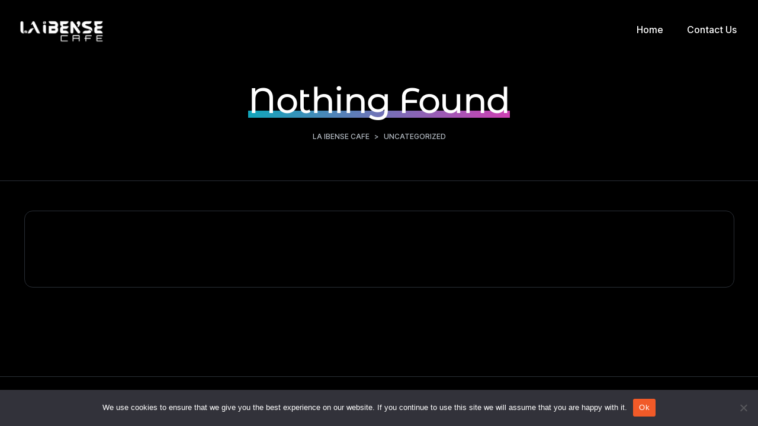

--- FILE ---
content_type: text/css
request_url: https://www.laibensecafe.com/wp-content/themes/huka-child/style.css?ver=1.00
body_size: 14
content:
/*
Theme Name: Huka Child Theme
Theme URI: https://huka.peerduck.com
Author: Duck-Themes
Author URI: https://peerduck.com
Description: Blank Child Theme for Huka
Template: huka
Version: 1.00
Requires at least: 5.0
Requires PHP: 7
License: GNU General Public License v2 or later
License URI: http://www.gnu.org/licenses/gpl-2.0.html
Tags: one-column, two-columns, three-columns, custom-colors, featured-images, theme-options
Text Domain: huka
*/